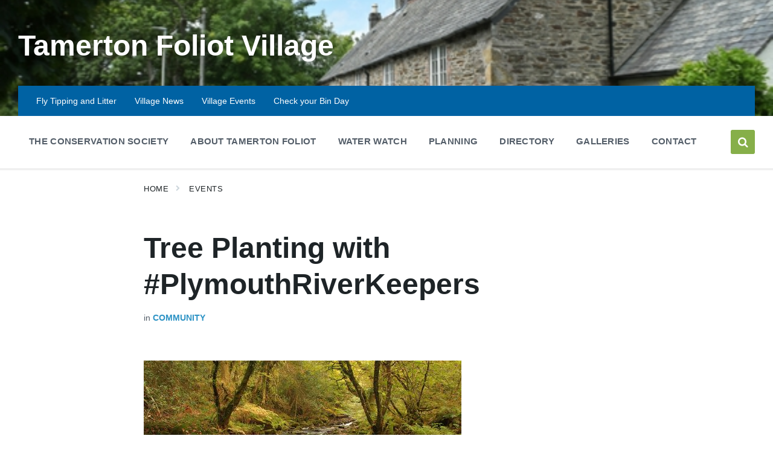

--- FILE ---
content_type: text/html; charset=UTF-8
request_url: https://tfvcs.org/events/tree-planting-with-plymouthriverkeepers/
body_size: 17895
content:
<!DOCTYPE html><html lang="en-GB"><head><script data-no-optimize="1">var litespeed_docref=sessionStorage.getItem("litespeed_docref");litespeed_docref&&(Object.defineProperty(document,"referrer",{get:function(){return litespeed_docref}}),sessionStorage.removeItem("litespeed_docref"));</script> <meta http-equiv="Content-Type" content="text/html; charset=UTF-8"><meta name="viewport" content="width=device-width, initial-scale=1.0"><link rel="pingback" href="https://tfvcs.org/xmlrpc.php"><title>Tree Planting with #PlymouthRiverKeepers &#8211; Tamerton Foliot Village</title><meta name='robots' content='max-image-preview:large' /><style>img:is([sizes="auto" i], [sizes^="auto," i]) { contain-intrinsic-size: 3000px 1500px }</style><link rel='dns-prefetch' href='//stats.wp.com' /><link rel='dns-prefetch' href='//fonts.googleapis.com' /><link rel='preconnect' href='//c0.wp.com' /><link rel="alternate" type="application/rss+xml" title="Tamerton Foliot Village &raquo; Feed" href="https://tfvcs.org/feed/" /><link rel="alternate" type="application/rss+xml" title="Tamerton Foliot Village &raquo; Comments Feed" href="https://tfvcs.org/comments/feed/" /><link data-optimized="2" rel="stylesheet" href="https://tfvcs.org/wp-content/litespeed/css/fc080f6e7958016460949b1f625d5497.css?ver=00f83" /><link rel='stylesheet' id='wp-block-library-css' href='https://c0.wp.com/c/6.8.3/wp-includes/css/dist/block-library/style.min.css' type='text/css' media='all' /><style id='classic-theme-styles-inline-css' type='text/css'>/*! This file is auto-generated */
.wp-block-button__link{color:#fff;background-color:#32373c;border-radius:9999px;box-shadow:none;text-decoration:none;padding:calc(.667em + 2px) calc(1.333em + 2px);font-size:1.125em}.wp-block-file__button{background:#32373c;color:#fff;text-decoration:none}</style><link rel='stylesheet' id='mediaelement-css' href='https://c0.wp.com/c/6.8.3/wp-includes/js/mediaelement/mediaelementplayer-legacy.min.css' type='text/css' media='all' /><link rel='stylesheet' id='wp-mediaelement-css' href='https://c0.wp.com/c/6.8.3/wp-includes/js/mediaelement/wp-mediaelement.min.css' type='text/css' media='all' /><style id='jetpack-sharing-buttons-style-inline-css' type='text/css'>.jetpack-sharing-buttons__services-list{display:flex;flex-direction:row;flex-wrap:wrap;gap:0;list-style-type:none;margin:5px;padding:0}.jetpack-sharing-buttons__services-list.has-small-icon-size{font-size:12px}.jetpack-sharing-buttons__services-list.has-normal-icon-size{font-size:16px}.jetpack-sharing-buttons__services-list.has-large-icon-size{font-size:24px}.jetpack-sharing-buttons__services-list.has-huge-icon-size{font-size:36px}@media print{.jetpack-sharing-buttons__services-list{display:none!important}}.editor-styles-wrapper .wp-block-jetpack-sharing-buttons{gap:0;padding-inline-start:0}ul.jetpack-sharing-buttons__services-list.has-background{padding:1.25em 2.375em}</style><style id='global-styles-inline-css' type='text/css'>:root{--wp--preset--aspect-ratio--square: 1;--wp--preset--aspect-ratio--4-3: 4/3;--wp--preset--aspect-ratio--3-4: 3/4;--wp--preset--aspect-ratio--3-2: 3/2;--wp--preset--aspect-ratio--2-3: 2/3;--wp--preset--aspect-ratio--16-9: 16/9;--wp--preset--aspect-ratio--9-16: 9/16;--wp--preset--color--black: #000000;--wp--preset--color--cyan-bluish-gray: #abb8c3;--wp--preset--color--white: #ffffff;--wp--preset--color--pale-pink: #f78da7;--wp--preset--color--vivid-red: #cf2e2e;--wp--preset--color--luminous-vivid-orange: #ff6900;--wp--preset--color--luminous-vivid-amber: #fcb900;--wp--preset--color--light-green-cyan: #7bdcb5;--wp--preset--color--vivid-green-cyan: #00d084;--wp--preset--color--pale-cyan-blue: #8ed1fc;--wp--preset--color--vivid-cyan-blue: #0693e3;--wp--preset--color--vivid-purple: #9b51e0;--wp--preset--gradient--vivid-cyan-blue-to-vivid-purple: linear-gradient(135deg,rgba(6,147,227,1) 0%,rgb(155,81,224) 100%);--wp--preset--gradient--light-green-cyan-to-vivid-green-cyan: linear-gradient(135deg,rgb(122,220,180) 0%,rgb(0,208,130) 100%);--wp--preset--gradient--luminous-vivid-amber-to-luminous-vivid-orange: linear-gradient(135deg,rgba(252,185,0,1) 0%,rgba(255,105,0,1) 100%);--wp--preset--gradient--luminous-vivid-orange-to-vivid-red: linear-gradient(135deg,rgba(255,105,0,1) 0%,rgb(207,46,46) 100%);--wp--preset--gradient--very-light-gray-to-cyan-bluish-gray: linear-gradient(135deg,rgb(238,238,238) 0%,rgb(169,184,195) 100%);--wp--preset--gradient--cool-to-warm-spectrum: linear-gradient(135deg,rgb(74,234,220) 0%,rgb(151,120,209) 20%,rgb(207,42,186) 40%,rgb(238,44,130) 60%,rgb(251,105,98) 80%,rgb(254,248,76) 100%);--wp--preset--gradient--blush-light-purple: linear-gradient(135deg,rgb(255,206,236) 0%,rgb(152,150,240) 100%);--wp--preset--gradient--blush-bordeaux: linear-gradient(135deg,rgb(254,205,165) 0%,rgb(254,45,45) 50%,rgb(107,0,62) 100%);--wp--preset--gradient--luminous-dusk: linear-gradient(135deg,rgb(255,203,112) 0%,rgb(199,81,192) 50%,rgb(65,88,208) 100%);--wp--preset--gradient--pale-ocean: linear-gradient(135deg,rgb(255,245,203) 0%,rgb(182,227,212) 50%,rgb(51,167,181) 100%);--wp--preset--gradient--electric-grass: linear-gradient(135deg,rgb(202,248,128) 0%,rgb(113,206,126) 100%);--wp--preset--gradient--midnight: linear-gradient(135deg,rgb(2,3,129) 0%,rgb(40,116,252) 100%);--wp--preset--font-size--small: 13px;--wp--preset--font-size--medium: 20px;--wp--preset--font-size--large: 36px;--wp--preset--font-size--x-large: 42px;--wp--preset--spacing--20: 0.44rem;--wp--preset--spacing--30: 0.67rem;--wp--preset--spacing--40: 1rem;--wp--preset--spacing--50: 1.5rem;--wp--preset--spacing--60: 2.25rem;--wp--preset--spacing--70: 3.38rem;--wp--preset--spacing--80: 5.06rem;--wp--preset--shadow--natural: 6px 6px 9px rgba(0, 0, 0, 0.2);--wp--preset--shadow--deep: 12px 12px 50px rgba(0, 0, 0, 0.4);--wp--preset--shadow--sharp: 6px 6px 0px rgba(0, 0, 0, 0.2);--wp--preset--shadow--outlined: 6px 6px 0px -3px rgba(255, 255, 255, 1), 6px 6px rgba(0, 0, 0, 1);--wp--preset--shadow--crisp: 6px 6px 0px rgba(0, 0, 0, 1);}:where(.is-layout-flex){gap: 0.5em;}:where(.is-layout-grid){gap: 0.5em;}body .is-layout-flex{display: flex;}.is-layout-flex{flex-wrap: wrap;align-items: center;}.is-layout-flex > :is(*, div){margin: 0;}body .is-layout-grid{display: grid;}.is-layout-grid > :is(*, div){margin: 0;}:where(.wp-block-columns.is-layout-flex){gap: 2em;}:where(.wp-block-columns.is-layout-grid){gap: 2em;}:where(.wp-block-post-template.is-layout-flex){gap: 1.25em;}:where(.wp-block-post-template.is-layout-grid){gap: 1.25em;}.has-black-color{color: var(--wp--preset--color--black) !important;}.has-cyan-bluish-gray-color{color: var(--wp--preset--color--cyan-bluish-gray) !important;}.has-white-color{color: var(--wp--preset--color--white) !important;}.has-pale-pink-color{color: var(--wp--preset--color--pale-pink) !important;}.has-vivid-red-color{color: var(--wp--preset--color--vivid-red) !important;}.has-luminous-vivid-orange-color{color: var(--wp--preset--color--luminous-vivid-orange) !important;}.has-luminous-vivid-amber-color{color: var(--wp--preset--color--luminous-vivid-amber) !important;}.has-light-green-cyan-color{color: var(--wp--preset--color--light-green-cyan) !important;}.has-vivid-green-cyan-color{color: var(--wp--preset--color--vivid-green-cyan) !important;}.has-pale-cyan-blue-color{color: var(--wp--preset--color--pale-cyan-blue) !important;}.has-vivid-cyan-blue-color{color: var(--wp--preset--color--vivid-cyan-blue) !important;}.has-vivid-purple-color{color: var(--wp--preset--color--vivid-purple) !important;}.has-black-background-color{background-color: var(--wp--preset--color--black) !important;}.has-cyan-bluish-gray-background-color{background-color: var(--wp--preset--color--cyan-bluish-gray) !important;}.has-white-background-color{background-color: var(--wp--preset--color--white) !important;}.has-pale-pink-background-color{background-color: var(--wp--preset--color--pale-pink) !important;}.has-vivid-red-background-color{background-color: var(--wp--preset--color--vivid-red) !important;}.has-luminous-vivid-orange-background-color{background-color: var(--wp--preset--color--luminous-vivid-orange) !important;}.has-luminous-vivid-amber-background-color{background-color: var(--wp--preset--color--luminous-vivid-amber) !important;}.has-light-green-cyan-background-color{background-color: var(--wp--preset--color--light-green-cyan) !important;}.has-vivid-green-cyan-background-color{background-color: var(--wp--preset--color--vivid-green-cyan) !important;}.has-pale-cyan-blue-background-color{background-color: var(--wp--preset--color--pale-cyan-blue) !important;}.has-vivid-cyan-blue-background-color{background-color: var(--wp--preset--color--vivid-cyan-blue) !important;}.has-vivid-purple-background-color{background-color: var(--wp--preset--color--vivid-purple) !important;}.has-black-border-color{border-color: var(--wp--preset--color--black) !important;}.has-cyan-bluish-gray-border-color{border-color: var(--wp--preset--color--cyan-bluish-gray) !important;}.has-white-border-color{border-color: var(--wp--preset--color--white) !important;}.has-pale-pink-border-color{border-color: var(--wp--preset--color--pale-pink) !important;}.has-vivid-red-border-color{border-color: var(--wp--preset--color--vivid-red) !important;}.has-luminous-vivid-orange-border-color{border-color: var(--wp--preset--color--luminous-vivid-orange) !important;}.has-luminous-vivid-amber-border-color{border-color: var(--wp--preset--color--luminous-vivid-amber) !important;}.has-light-green-cyan-border-color{border-color: var(--wp--preset--color--light-green-cyan) !important;}.has-vivid-green-cyan-border-color{border-color: var(--wp--preset--color--vivid-green-cyan) !important;}.has-pale-cyan-blue-border-color{border-color: var(--wp--preset--color--pale-cyan-blue) !important;}.has-vivid-cyan-blue-border-color{border-color: var(--wp--preset--color--vivid-cyan-blue) !important;}.has-vivid-purple-border-color{border-color: var(--wp--preset--color--vivid-purple) !important;}.has-vivid-cyan-blue-to-vivid-purple-gradient-background{background: var(--wp--preset--gradient--vivid-cyan-blue-to-vivid-purple) !important;}.has-light-green-cyan-to-vivid-green-cyan-gradient-background{background: var(--wp--preset--gradient--light-green-cyan-to-vivid-green-cyan) !important;}.has-luminous-vivid-amber-to-luminous-vivid-orange-gradient-background{background: var(--wp--preset--gradient--luminous-vivid-amber-to-luminous-vivid-orange) !important;}.has-luminous-vivid-orange-to-vivid-red-gradient-background{background: var(--wp--preset--gradient--luminous-vivid-orange-to-vivid-red) !important;}.has-very-light-gray-to-cyan-bluish-gray-gradient-background{background: var(--wp--preset--gradient--very-light-gray-to-cyan-bluish-gray) !important;}.has-cool-to-warm-spectrum-gradient-background{background: var(--wp--preset--gradient--cool-to-warm-spectrum) !important;}.has-blush-light-purple-gradient-background{background: var(--wp--preset--gradient--blush-light-purple) !important;}.has-blush-bordeaux-gradient-background{background: var(--wp--preset--gradient--blush-bordeaux) !important;}.has-luminous-dusk-gradient-background{background: var(--wp--preset--gradient--luminous-dusk) !important;}.has-pale-ocean-gradient-background{background: var(--wp--preset--gradient--pale-ocean) !important;}.has-electric-grass-gradient-background{background: var(--wp--preset--gradient--electric-grass) !important;}.has-midnight-gradient-background{background: var(--wp--preset--gradient--midnight) !important;}.has-small-font-size{font-size: var(--wp--preset--font-size--small) !important;}.has-medium-font-size{font-size: var(--wp--preset--font-size--medium) !important;}.has-large-font-size{font-size: var(--wp--preset--font-size--large) !important;}.has-x-large-font-size{font-size: var(--wp--preset--font-size--x-large) !important;}
:where(.wp-block-post-template.is-layout-flex){gap: 1.25em;}:where(.wp-block-post-template.is-layout-grid){gap: 1.25em;}
:where(.wp-block-columns.is-layout-flex){gap: 2em;}:where(.wp-block-columns.is-layout-grid){gap: 2em;}
:root :where(.wp-block-pullquote){font-size: 1.5em;line-height: 1.6;}</style><style id='lsvr-pressville-general-style-inline-css' type='text/css'>body, input, textarea, select, button, .is-primary-font, #cancel-comment-reply-link, .lsvr_listing-map__infobox { font-family: 'Source Sans Pro', Arial, sans-serif; }
html, body { font-size: 16px; }
h1, h2, h3, h4, blockquote, .is-secondary-font, .header-menu-primary__item--megamenu .header-menu-primary__item-link--level-1 { font-family: 'Lora', Arial, sans-serif; }
@media ( min-width: 1200px ) { .header-titlebar__logo { max-width: 120px; } } .header-titlebar__logo { max-width: 120px; }</style><style id='akismet-widget-style-inline-css' type='text/css'>.a-stats {
				--akismet-color-mid-green: #357b49;
				--akismet-color-white: #fff;
				--akismet-color-light-grey: #f6f7f7;

				max-width: 350px;
				width: auto;
			}

			.a-stats * {
				all: unset;
				box-sizing: border-box;
			}

			.a-stats strong {
				font-weight: 600;
			}

			.a-stats a.a-stats__link,
			.a-stats a.a-stats__link:visited,
			.a-stats a.a-stats__link:active {
				background: var(--akismet-color-mid-green);
				border: none;
				box-shadow: none;
				border-radius: 8px;
				color: var(--akismet-color-white);
				cursor: pointer;
				display: block;
				font-family: -apple-system, BlinkMacSystemFont, 'Segoe UI', 'Roboto', 'Oxygen-Sans', 'Ubuntu', 'Cantarell', 'Helvetica Neue', sans-serif;
				font-weight: 500;
				padding: 12px;
				text-align: center;
				text-decoration: none;
				transition: all 0.2s ease;
			}

			/* Extra specificity to deal with TwentyTwentyOne focus style */
			.widget .a-stats a.a-stats__link:focus {
				background: var(--akismet-color-mid-green);
				color: var(--akismet-color-white);
				text-decoration: none;
			}

			.a-stats a.a-stats__link:hover {
				filter: brightness(110%);
				box-shadow: 0 4px 12px rgba(0, 0, 0, 0.06), 0 0 2px rgba(0, 0, 0, 0.16);
			}

			.a-stats .count {
				color: var(--akismet-color-white);
				display: block;
				font-size: 1.5em;
				line-height: 1.4;
				padding: 0 13px;
				white-space: nowrap;
			}</style> <script type="litespeed/javascript" data-src="https://c0.wp.com/c/6.8.3/wp-includes/js/jquery/jquery.min.js" id="jquery-core-js"></script> <script type="litespeed/javascript" data-src="https://c0.wp.com/c/6.8.3/wp-includes/js/jquery/jquery-migrate.min.js" id="jquery-migrate-js"></script> <script id="lsvr-events-scripts-js-extra" type="litespeed/javascript">var lsvr_events_ajax_var={"url":"https:\/\/tfvcs.org\/wp-admin\/admin-ajax.php","nonce":"cd9407b0cd"}</script> <script id="lsvr-pressville-toolkit-weather-widget-js-extra" type="litespeed/javascript">var lsvr_pressville_toolkit_ajax_weather_widget_var={"url":"https:\/\/tfvcs.org\/wp-admin\/admin-ajax.php","nonce":"e32207d0c5"}</script> <link rel="https://api.w.org/" href="https://tfvcs.org/wp-json/" /><link rel="alternate" title="JSON" type="application/json" href="https://tfvcs.org/wp-json/wp/v2/lsvr_event/3220" /><link rel="EditURI" type="application/rsd+xml" title="RSD" href="https://tfvcs.org/xmlrpc.php?rsd" /><meta name="generator" content="WordPress 6.8.3" /><link rel="canonical" href="https://tfvcs.org/events/tree-planting-with-plymouthriverkeepers/" /><link rel='shortlink' href='https://tfvcs.org/?p=3220' /><link rel="alternate" title="oEmbed (JSON)" type="application/json+oembed" href="https://tfvcs.org/wp-json/oembed/1.0/embed?url=https%3A%2F%2Ftfvcs.org%2Fevents%2Ftree-planting-with-plymouthriverkeepers%2F" /><link rel="alternate" title="oEmbed (XML)" type="text/xml+oembed" href="https://tfvcs.org/wp-json/oembed/1.0/embed?url=https%3A%2F%2Ftfvcs.org%2Fevents%2Ftree-planting-with-plymouthriverkeepers%2F&#038;format=xml" /><style>img#wpstats{display:none}</style><meta property="og:type" content="article" /><meta property="og:title" content="Tree Planting with #PlymouthRiverKeepers" /><meta property="og:url" content="https://tfvcs.org/events/tree-planting-with-plymouthriverkeepers/" /><meta property="og:description" content="Join the #PlymouthRiverKeepers&nbsp;team on the Wednesday 25 January from 10am &#8211; 1pm.The team will be in the Old Playground in Tamerton Foliot to plant 3 new trees for the area (Field Maple, …" /><meta property="article:published_time" content="2023-01-22T09:08:17+00:00" /><meta property="article:modified_time" content="2023-01-22T09:09:12+00:00" /><meta property="og:site_name" content="Tamerton Foliot Village" /><meta property="og:image" content="https://tfvcs.org/wp-content/uploads/2023/01/river.jpg" /><meta property="og:image:width" content="526" /><meta property="og:image:height" content="274" /><meta property="og:image:alt" content="" /><meta property="og:locale" content="en_GB" /><meta name="twitter:text:title" content="Tree Planting with #PlymouthRiverKeepers" /><meta name="twitter:image" content="https://tfvcs.org/wp-content/uploads/2023/01/river.jpg?w=640" /><meta name="twitter:card" content="summary_large_image" /><link rel="icon" href="https://tfvcs.org/wp-content/uploads/2022/02/cropped-android-chrome-512x512-1-2-32x32.png" sizes="32x32" /><link rel="icon" href="https://tfvcs.org/wp-content/uploads/2022/02/cropped-android-chrome-512x512-1-2-192x192.png" sizes="192x192" /><link rel="apple-touch-icon" href="https://tfvcs.org/wp-content/uploads/2022/02/cropped-android-chrome-512x512-1-2-180x180.png" /><meta name="msapplication-TileImage" content="https://tfvcs.org/wp-content/uploads/2022/02/cropped-android-chrome-512x512-1-2-270x270.png" /><style type="text/css" id="wp-custom-css">span.post__meta-item--images {
	color: #0f0;
	visibility: hidden
}

.menu-item.new-item:before {
    content: "New !";
    background-color: #86af49;
    color: white;
    font-weight: bold;
    padding: 2px 6px;
    border-radius: 4px;
    margin-right: 5px;
    display: inline-block;
    transform: rotate(-0deg);
    -ms-transform: rotate(-0deg);
    -webkit-transform: rotate(-30deg);
}</style></head><body class="wp-singular lsvr_event-template-default single single-lsvr_event postid-3220 wp-theme-pressville wp-child-theme-pressville-child lsvr-accessibility"><div id="wrapper">
<a href="#main" class="accessibility-link accessibility-link--skip-to-content screen-reader-text">Skip to content</a><a href="#header-menu-primary" class="accessibility-link accessibility-link--skip-to-nav screen-reader-text">Skip to main navigation</a>
<a href="#footer" class="accessibility-link accessibility-link--skip-to-footer screen-reader-text">Skip to footer</a><header id="header"><div class="header__inner"><div  class="header-titlebar header-titlebar--has-topbar"><div class="header-titlebar__inner"><div class="lsvr-container"><div class="header-titlebar__text"><p class="header-titlebar__title header-titlebar__title--subpage is-secondary-font">
<a href="https://tfvcs.org/" class="header-titlebar__title-link">
Tamerton Foliot Village							</a></p></div></div></div><div class="header-titlebar__background header-titlebar__background--align-center header-titlebar__background--single"
data-slideshow-speed="5"><div class="header-titlebar__background-image header-titlebar__background-image--default"
style="background-image: url('http://tfvcs.org/wp-content/uploads/2021/11/Cann-Cots0784.jpg'); "></div></div><span class="header-titlebar__overlay"  style="opacity: 0;filter: alpha(opacity=0);"></span></div>
<button id="header-mobile-toggle" type="button"
class="header-mobile-toggle" title="Expand menu"
aria-controls="header__navgroup"
aria-haspopup="true"
aria-expanded="false"
data-label-expand-popup="Expand menu"
data-label-collapse-popup="Collapse menu">
Menu	<span class="header-mobile-toggle__icon1" aria-hidden="true"></span>
<span class="header-mobile-toggle__icon2" aria-hidden="true"></span>
</button><div id="header__navgroup" class="header__navgroup"
data-aria-labelledby="header-mobile-toggle"><div class="header-topbar__wrapper"><div class="lsvr-container"><div class="header-topbar"><div class="header-topbar__inner"><nav class="header-menu-secondary"aria-label="Secondary Header Menu"
><ul id="menu-secondary-header-menu" class="header-menu-secondary__list" role="menu"><li class="header-menu-secondary__item header-menu-secondary__item--level-0 menu-item menu-item-type-post_type menu-item-object-page"
role="presentation"><a href="https://tfvcs.org/fly-tipping-and-litter/"
class="header-menu-secondary__item-link header-menu-secondary__item-link--level-0"
role="menuitem">Fly Tipping and Litter</a></li><li class="header-menu-secondary__item header-menu-secondary__item--level-0 menu-item menu-item-type-post_type menu-item-object-page current_page_parent"
role="presentation"><a href="https://tfvcs.org/news/"
class="header-menu-secondary__item-link header-menu-secondary__item-link--level-0"
role="menuitem">Village News</a></li><li class="header-menu-secondary__item header-menu-secondary__item--level-0 menu-item menu-item-type-post_type_archive menu-item-object-lsvr_event"
role="presentation"><a href="https://tfvcs.org/events/"
class="header-menu-secondary__item-link header-menu-secondary__item-link--level-0"
role="menuitem">Village Events</a></li><li class="header-menu-secondary__item header-menu-secondary__item--level-0 menu-item menu-item-type-custom menu-item-object-custom"
role="presentation"><a href="https://www.plymouth.gov.uk/checkyourcollectionday"
class="header-menu-secondary__item-link header-menu-secondary__item-link--level-0"
role="menuitem">Check your Bin Day</a></li></ul></nav></div></div></div></div><div  class="header-navbar header-navbar--is-sticky"><div class="header-navbar__inner"><div class="lsvr-container"><div class="header-navbar__content"><nav id="header-menu-primary" class="header-menu-primary"
data-label-expand-popup="Expand submenu"
data-label-collapse-popup="Collapse submenu"aria-label="Primary Header Menu"
><ul id="menu-primary-header-menu" class="header-menu-primary__list" role="menu"><li id="header-menu-primary__item-3080"
class="header-menu-primary__item header-menu-primary__item--level-0 menu-item menu-item-type-post_type menu-item-object-page menu-item-has-children header-menu-primary__item--dropdown"
role="presentation"><a href="https://tfvcs.org/the-conservation-society-2/"
id="header-menu-primary__item-link-3080"
class="header-menu-primary__item-link header-menu-primary__item-link--level-0"
role="menuitem"
aria-owns="header-menu-primary__submenu-3080"
aria-controls="header-menu-primary__submenu-3080"
aria-haspopup="true"
aria-expanded="false"
>The Conservation Society</a>
<button id="header-menu-primary__submenu-toggle-3080"
class="header-menu-primary__submenu-toggle header-menu-primary__submenu-toggle--level-0" type="button"
title="Expand submenu"
aria-controls="header-menu-primary__submenu-3080"
aria-haspopup="true"
aria-expanded="false">
<span class="header-menu-primary__submenu-toggle-icon" aria-hidden="true"></span>
</button><ul id="header-menu-primary__submenu-3080"
class="header-menu-primary__submenu sub-menu header-menu-primary__submenu--level-0"
aria-labelledby="header-menu-primary__item-link-3080"
aria-expanded="false"
role="menu"><li id="header-menu-primary__item-3081"
class="header-menu-primary__item header-menu-primary__item--level-1 menu-item menu-item-type-post_type menu-item-object-page"
role="presentation"><a href="https://tfvcs.org/the-conservation-society-2/"
id="header-menu-primary__item-link-3081"
class="header-menu-primary__item-link header-menu-primary__item-link--level-1"
role="menuitem"
>The Conservation Society</a></li><li id="header-menu-primary__item-1361"
class="header-menu-primary__item header-menu-primary__item--level-1 menu-item menu-item-type-post_type menu-item-object-page"
role="presentation"><a href="https://tfvcs.org/the-conservation-society-2/committee-meetings/"
id="header-menu-primary__item-link-1361"
class="header-menu-primary__item-link header-menu-primary__item-link--level-1"
role="menuitem"
>Committee Meetings</a></li><li id="header-menu-primary__item-1360"
class="header-menu-primary__item header-menu-primary__item--level-1 menu-item menu-item-type-post_type menu-item-object-page"
role="presentation"><a href="https://tfvcs.org/the-conservation-society-2/committee-members/"
id="header-menu-primary__item-link-1360"
class="header-menu-primary__item-link header-menu-primary__item-link--level-1"
role="menuitem"
>Committee Members</a></li><li id="header-menu-primary__item-1362"
class="header-menu-primary__item header-menu-primary__item--level-1 menu-item menu-item-type-post_type menu-item-object-page"
role="presentation"><a href="https://tfvcs.org/the-conservation-society-2/newsletters/"
id="header-menu-primary__item-link-1362"
class="header-menu-primary__item-link header-menu-primary__item-link--level-1"
role="menuitem"
>Newsletters and Minutes</a></li></ul></li><li id="header-menu-primary__item-2315"
class="header-menu-primary__item header-menu-primary__item--level-0 menu-item menu-item-type-post_type menu-item-object-page menu-item-has-children header-menu-primary__item--dropdown"
role="presentation"><a href="https://tfvcs.org/about-tamerton-foliot-2/"
id="header-menu-primary__item-link-2315"
class="header-menu-primary__item-link header-menu-primary__item-link--level-0"
role="menuitem"
aria-owns="header-menu-primary__submenu-2315"
aria-controls="header-menu-primary__submenu-2315"
aria-haspopup="true"
aria-expanded="false"
>About Tamerton Foliot</a>
<button id="header-menu-primary__submenu-toggle-2315"
class="header-menu-primary__submenu-toggle header-menu-primary__submenu-toggle--level-0" type="button"
title="Expand submenu"
aria-controls="header-menu-primary__submenu-2315"
aria-haspopup="true"
aria-expanded="false">
<span class="header-menu-primary__submenu-toggle-icon" aria-hidden="true"></span>
</button><ul id="header-menu-primary__submenu-2315"
class="header-menu-primary__submenu sub-menu header-menu-primary__submenu--level-0"
aria-labelledby="header-menu-primary__item-link-2315"
aria-expanded="false"
role="menu"><li id="header-menu-primary__item-1890"
class="header-menu-primary__item header-menu-primary__item--level-1 menu-item menu-item-type-post_type menu-item-object-page"
role="presentation"><a href="https://tfvcs.org/about-tamerton-foliot-2/"
id="header-menu-primary__item-link-1890"
class="header-menu-primary__item-link header-menu-primary__item-link--level-1"
role="menuitem"
>About the Village</a></li><li id="header-menu-primary__item-1641"
class="header-menu-primary__item header-menu-primary__item--level-1 menu-item menu-item-type-post_type menu-item-object-page"
role="presentation"><a href="https://tfvcs.org/about-tamerton-foliot-2/history/"
id="header-menu-primary__item-link-1641"
class="header-menu-primary__item-link header-menu-primary__item-link--level-1"
role="menuitem"
>History</a></li><li id="header-menu-primary__item-3873"
class="header-menu-primary__item header-menu-primary__item--level-1 menu-item menu-item-type-post_type menu-item-object-page"
role="presentation"><a href="https://tfvcs.org/about-tamerton-foliot-2/st-marys-church-graveyard/"
id="header-menu-primary__item-link-3873"
class="header-menu-primary__item-link header-menu-primary__item-link--level-1"
role="menuitem"
>St. Mary&#8217;s Church Graveyard</a></li><li id="header-menu-primary__item-3382"
class="header-menu-primary__item header-menu-primary__item--level-1 menu-item menu-item-type-post_type menu-item-object-page"
role="presentation"><a href="https://tfvcs.org/about-tamerton-foliot-2/history/tamerton-foliot-carnival-royal-charter-king-henry-iii-in-1270/"
id="header-menu-primary__item-link-3382"
class="header-menu-primary__item-link header-menu-primary__item-link--level-1"
role="menuitem"
>Carnival</a></li><li id="header-menu-primary__item-2790"
class="header-menu-primary__item header-menu-primary__item--level-1 menu-item menu-item-type-post_type menu-item-object-page"
role="presentation"><a href="https://tfvcs.org/about-tamerton-foliot-2/the-story-of-mary-deans-school-established-1722/"
id="header-menu-primary__item-link-2790"
class="header-menu-primary__item-link header-menu-primary__item-link--level-1"
role="menuitem"
>Mary Dean&#039;s School</a></li><li id="header-menu-primary__item-2789"
class="header-menu-primary__item header-menu-primary__item--level-1 menu-item menu-item-type-post_type menu-item-object-page"
role="presentation"><a href="https://tfvcs.org/about-tamerton-foliot-2/the-war-memorial/"
id="header-menu-primary__item-link-2789"
class="header-menu-primary__item-link header-menu-primary__item-link--level-1"
role="menuitem"
>The War Memorial</a></li><li id="header-menu-primary__item-2902"
class="header-menu-primary__item header-menu-primary__item--level-1 menu-item menu-item-type-post_type menu-item-object-page"
role="presentation"><a href="https://tfvcs.org/about-tamerton-foliot-2/listed-buildings-and-structures/"
id="header-menu-primary__item-link-2902"
class="header-menu-primary__item-link header-menu-primary__item-link--level-1"
role="menuitem"
>Listed Buildings</a></li><li id="header-menu-primary__item-1602"
class="header-menu-primary__item header-menu-primary__item--level-1 menu-item menu-item-type-post_type menu-item-object-page"
role="presentation"><a href="https://tfvcs.org/about-tamerton-foliot-2/walks/"
id="header-menu-primary__item-link-1602"
class="header-menu-primary__item-link header-menu-primary__item-link--level-1"
role="menuitem"
>Walks starting from the Village</a></li></ul></li><li id="header-menu-primary__item-2300"
class="header-menu-primary__item header-menu-primary__item--level-0 menu-item menu-item-type-post_type menu-item-object-page menu-item-has-children header-menu-primary__item--dropdown"
role="presentation"><a href="https://tfvcs.org/prk/"
id="header-menu-primary__item-link-2300"
class="header-menu-primary__item-link header-menu-primary__item-link--level-0"
role="menuitem"
aria-owns="header-menu-primary__submenu-2300"
aria-controls="header-menu-primary__submenu-2300"
aria-haspopup="true"
aria-expanded="false"
>Water Watch</a>
<button id="header-menu-primary__submenu-toggle-2300"
class="header-menu-primary__submenu-toggle header-menu-primary__submenu-toggle--level-0" type="button"
title="Expand submenu"
aria-controls="header-menu-primary__submenu-2300"
aria-haspopup="true"
aria-expanded="false">
<span class="header-menu-primary__submenu-toggle-icon" aria-hidden="true"></span>
</button><ul id="header-menu-primary__submenu-2300"
class="header-menu-primary__submenu sub-menu header-menu-primary__submenu--level-0"
aria-labelledby="header-menu-primary__item-link-2300"
aria-expanded="false"
role="menu"><li id="header-menu-primary__item-1771"
class="header-menu-primary__item header-menu-primary__item--level-1 menu-item menu-item-type-post_type menu-item-object-page"
role="presentation"><a href="https://tfvcs.org/prk/"
id="header-menu-primary__item-link-1771"
class="header-menu-primary__item-link header-menu-primary__item-link--level-1"
role="menuitem"
>Water Watch</a></li><li id="header-menu-primary__item-3549"
class="header-menu-primary__item header-menu-primary__item--level-1 menu-item menu-item-type-post_type menu-item-object-post"
role="presentation"><a href="https://tfvcs.org/sewage-in-our-streams-and-tamerton-creek/"
id="header-menu-primary__item-link-3549"
class="header-menu-primary__item-link header-menu-primary__item-link--level-1"
role="menuitem"
>CSO Map</a></li><li id="header-menu-primary__item-2442"
class="header-menu-primary__item header-menu-primary__item--level-1 menu-item menu-item-type-post_type menu-item-object-page"
role="presentation"><a href="https://tfvcs.org/prk/pollution-b/"
id="header-menu-primary__item-link-2442"
class="header-menu-primary__item-link header-menu-primary__item-link--level-1"
role="menuitem"
>Pollution</a></li><li id="header-menu-primary__item-2305"
class="header-menu-primary__item header-menu-primary__item--level-1 menu-item menu-item-type-post_type menu-item-object-page"
role="presentation"><a href="https://tfvcs.org/prk/prk-2/"
id="header-menu-primary__item-link-2305"
class="header-menu-primary__item-link header-menu-primary__item-link--level-1"
role="menuitem"
>Plymouth River Keepers</a></li><li id="header-menu-primary__item-2130"
class="header-menu-primary__item header-menu-primary__item--level-1 menu-item menu-item-type-post_type menu-item-object-page"
role="presentation"><a href="https://tfvcs.org/prk/birds/"
id="header-menu-primary__item-link-2130"
class="header-menu-primary__item-link header-menu-primary__item-link--level-1"
role="menuitem"
>Birds</a></li></ul></li><li id="header-menu-primary__item-3084"
class="header-menu-primary__item header-menu-primary__item--level-0 menu-item menu-item-type-post_type menu-item-object-page menu-item-has-children header-menu-primary__item--dropdown"
role="presentation"><a href="https://tfvcs.org/the-conservation-society-and-planning-applications/"
id="header-menu-primary__item-link-3084"
class="header-menu-primary__item-link header-menu-primary__item-link--level-0"
role="menuitem"
aria-owns="header-menu-primary__submenu-3084"
aria-controls="header-menu-primary__submenu-3084"
aria-haspopup="true"
aria-expanded="false"
>Planning</a>
<button id="header-menu-primary__submenu-toggle-3084"
class="header-menu-primary__submenu-toggle header-menu-primary__submenu-toggle--level-0" type="button"
title="Expand submenu"
aria-controls="header-menu-primary__submenu-3084"
aria-haspopup="true"
aria-expanded="false">
<span class="header-menu-primary__submenu-toggle-icon" aria-hidden="true"></span>
</button><ul id="header-menu-primary__submenu-3084"
class="header-menu-primary__submenu sub-menu header-menu-primary__submenu--level-0"
aria-labelledby="header-menu-primary__item-link-3084"
aria-expanded="false"
role="menu"><li id="header-menu-primary__item-3086"
class="header-menu-primary__item header-menu-primary__item--level-1 menu-item menu-item-type-post_type menu-item-object-page"
role="presentation"><a href="https://tfvcs.org/the-conservation-society-and-planning-applications/"
id="header-menu-primary__item-link-3086"
class="header-menu-primary__item-link header-menu-primary__item-link--level-1"
role="menuitem"
>The Conservation Society and Planning Applications</a></li></ul></li><li id="header-menu-primary__item-1408"
class="header-menu-primary__item header-menu-primary__item--level-0 menu-item menu-item-type-post_type_archive menu-item-object-lsvr_listing menu-item-has-children header-menu-primary__item--dropdown"
role="presentation"><a href="https://tfvcs.org/directory/"
id="header-menu-primary__item-link-1408"
class="header-menu-primary__item-link header-menu-primary__item-link--level-0"
role="menuitem"
aria-owns="header-menu-primary__submenu-1408"
aria-controls="header-menu-primary__submenu-1408"
aria-haspopup="true"
aria-expanded="false"
>Directory</a>
<button id="header-menu-primary__submenu-toggle-1408"
class="header-menu-primary__submenu-toggle header-menu-primary__submenu-toggle--level-0" type="button"
title="Expand submenu"
aria-controls="header-menu-primary__submenu-1408"
aria-haspopup="true"
aria-expanded="false">
<span class="header-menu-primary__submenu-toggle-icon" aria-hidden="true"></span>
</button><ul id="header-menu-primary__submenu-1408"
class="header-menu-primary__submenu sub-menu header-menu-primary__submenu--level-0"
aria-labelledby="header-menu-primary__item-link-1408"
aria-expanded="false"
role="menu"><li id="header-menu-primary__item-1491"
class="header-menu-primary__item header-menu-primary__item--level-1 menu-item menu-item-type-taxonomy menu-item-object-lsvr_listing_cat"
role="presentation"><a href="https://tfvcs.org/directory-category/localamenities/"
id="header-menu-primary__item-link-1491"
class="header-menu-primary__item-link header-menu-primary__item-link--level-1"
role="menuitem"
>Local Amenities</a></li><li id="header-menu-primary__item-1673"
class="header-menu-primary__item header-menu-primary__item--level-1 menu-item menu-item-type-taxonomy menu-item-object-lsvr_listing_cat"
role="presentation"><a href="https://tfvcs.org/directory-category/pubs-restaurants/"
id="header-menu-primary__item-link-1673"
class="header-menu-primary__item-link header-menu-primary__item-link--level-1"
role="menuitem"
>Pubs &amp; Restaurants</a></li><li id="header-menu-primary__item-1486"
class="header-menu-primary__item header-menu-primary__item--level-1 menu-item menu-item-type-taxonomy menu-item-object-lsvr_listing_cat"
role="presentation"><a href="https://tfvcs.org/directory-category/organisations/"
id="header-menu-primary__item-link-1486"
class="header-menu-primary__item-link header-menu-primary__item-link--level-1"
role="menuitem"
>Organisations</a></li><li id="header-menu-primary__item-1555"
class="header-menu-primary__item header-menu-primary__item--level-1 menu-item menu-item-type-post_type menu-item-object-page"
role="presentation"><a href="https://tfvcs.org/public-services/"
id="header-menu-primary__item-link-1555"
class="header-menu-primary__item-link header-menu-primary__item-link--level-1"
role="menuitem"
>Public Services</a></li></ul></li><li id="header-menu-primary__item-2004"
class="header-menu-primary__item header-menu-primary__item--level-0 menu-item menu-item-type-post_type_archive menu-item-object-lsvr_gallery menu-item-has-children header-menu-primary__item--dropdown"
role="presentation"><a href="https://tfvcs.org/galleries/"
id="header-menu-primary__item-link-2004"
class="header-menu-primary__item-link header-menu-primary__item-link--level-0"
role="menuitem"
aria-owns="header-menu-primary__submenu-2004"
aria-controls="header-menu-primary__submenu-2004"
aria-haspopup="true"
aria-expanded="false"
>Galleries</a>
<button id="header-menu-primary__submenu-toggle-2004"
class="header-menu-primary__submenu-toggle header-menu-primary__submenu-toggle--level-0" type="button"
title="Expand submenu"
aria-controls="header-menu-primary__submenu-2004"
aria-haspopup="true"
aria-expanded="false">
<span class="header-menu-primary__submenu-toggle-icon" aria-hidden="true"></span>
</button><ul id="header-menu-primary__submenu-2004"
class="header-menu-primary__submenu sub-menu header-menu-primary__submenu--level-0"
aria-labelledby="header-menu-primary__item-link-2004"
aria-expanded="false"
role="menu"><li id="header-menu-primary__item-2021"
class="header-menu-primary__item header-menu-primary__item--level-1 menu-item menu-item-type-post_type menu-item-object-lsvr_gallery"
role="presentation"><a href="https://tfvcs.org/galleries/village-pictures/"
id="header-menu-primary__item-link-2021"
class="header-menu-primary__item-link header-menu-primary__item-link--level-1"
role="menuitem"
>Village Pictures</a></li><li id="header-menu-primary__item-2073"
class="header-menu-primary__item header-menu-primary__item--level-1 menu-item menu-item-type-post_type menu-item-object-lsvr_gallery"
role="presentation"><a href="https://tfvcs.org/galleries/old-tamerton-foliot/"
id="header-menu-primary__item-link-2073"
class="header-menu-primary__item-link header-menu-primary__item-link--level-1"
role="menuitem"
>Old Tamerton Foliot</a></li><li id="header-menu-primary__item-3371"
class="header-menu-primary__item header-menu-primary__item--level-1 menu-item menu-item-type-post_type menu-item-object-lsvr_gallery"
role="presentation"><a href="https://tfvcs.org/galleries/festival-queens-from-1960/"
id="header-menu-primary__item-link-3371"
class="header-menu-primary__item-link header-menu-primary__item-link--level-1"
role="menuitem"
>Festival Queens from 1960</a></li><li id="header-menu-primary__item-2252"
class="header-menu-primary__item header-menu-primary__item--level-1 menu-item menu-item-type-post_type menu-item-object-lsvr_gallery"
role="presentation"><a href="https://tfvcs.org/galleries/houses/"
id="header-menu-primary__item-link-2252"
class="header-menu-primary__item-link header-menu-primary__item-link--level-1"
role="menuitem"
>Village Houses</a></li><li id="header-menu-primary__item-2514"
class="header-menu-primary__item header-menu-primary__item--level-1 menu-item menu-item-type-post_type menu-item-object-lsvr_gallery"
role="presentation"><a href="https://tfvcs.org/galleries/post-war/"
id="header-menu-primary__item-link-2514"
class="header-menu-primary__item-link header-menu-primary__item-link--level-1"
role="menuitem"
>Post War</a></li><li id="header-menu-primary__item-2019"
class="header-menu-primary__item header-menu-primary__item--level-1 menu-item menu-item-type-post_type menu-item-object-lsvr_gallery"
role="presentation"><a href="https://tfvcs.org/galleries/walk-photos-g/"
id="header-menu-primary__item-link-2019"
class="header-menu-primary__item-link header-menu-primary__item-link--level-1"
role="menuitem"
>Photos of Walks</a></li><li id="header-menu-primary__item-2020"
class="header-menu-primary__item header-menu-primary__item--level-1 menu-item menu-item-type-post_type menu-item-object-lsvr_gallery"
role="presentation"><a href="https://tfvcs.org/galleries/organ/"
id="header-menu-primary__item-link-2020"
class="header-menu-primary__item-link header-menu-primary__item-link--level-1"
role="menuitem"
>Special Feature - St Mary&#039;s Church Organ</a></li><li id="header-menu-primary__item-1923"
class="header-menu-primary__item header-menu-primary__item--level-1 menu-item menu-item-type-post_type menu-item-object-lsvr_gallery"
role="presentation"><a href="https://tfvcs.org/galleries/butterflies-moths/"
id="header-menu-primary__item-link-1923"
class="header-menu-primary__item-link header-menu-primary__item-link--level-1"
role="menuitem"
>Butterflies &#038; Moths</a></li><li id="header-menu-primary__item-2572"
class="header-menu-primary__item header-menu-primary__item--level-1 menu-item menu-item-type-post_type menu-item-object-lsvr_gallery"
role="presentation"><a href="https://tfvcs.org/galleries/birds-of-tamerton-foliot/"
id="header-menu-primary__item-link-2572"
class="header-menu-primary__item-link header-menu-primary__item-link--level-1"
role="menuitem"
>Birds</a></li><li id="header-menu-primary__item-2919"
class="header-menu-primary__item header-menu-primary__item--level-1 menu-item menu-item-type-post_type menu-item-object-lsvr_gallery"
role="presentation"><a href="https://tfvcs.org/galleries/videos/"
id="header-menu-primary__item-link-2919"
class="header-menu-primary__item-link header-menu-primary__item-link--level-1"
role="menuitem"
>Videos</a></li></ul></li><li id="header-menu-primary__item-1365"
class="header-menu-primary__item header-menu-primary__item--level-0 menu-item menu-item-type-post_type menu-item-object-page header-menu-primary__item--dropdown"
role="presentation"><a href="https://tfvcs.org/contact/"
id="header-menu-primary__item-link-1365"
class="header-menu-primary__item-link header-menu-primary__item-link--level-0"
role="menuitem"
>Contact</a></li></ul></nav><div class="header-search__wrapper">
<button id="header-search-toggle" type="button"
class="header-search__toggle"
title="Expand search"
data-label-expand-popup="Expand search"
data-label-collapse-popup="Collapse search"
aria-controls="header-search"
aria-haspopup="true"
aria-expanded="false">
<span class="header-search__toggle-icon" aria-hidden="true"></span>
</button><div id="header-search"
class="header-search header-search--ajaxed"
role="group"
aria-expanded="false"><div class="header-search__inner"><form class="header-search__form"
action="https://tfvcs.org/"
method="get"
role="search"><div class="header-search__options"><label for="header-search-input" class="header-search__input-label">Search:</label><div class="header-search__input-wrapper"><input id="header-search-input" type="text" name="s" autocomplete="off"
class="header-search__input"
value=""
placeholder="Search this site"
aria-label="Search field"><button class="header-search__submit" type="submit" title="Submit search">
<span class="header-search__submit-icon" aria-hidden="true"></span>
</button><div class="c-spinner header-search__spinner" aria-hidden="true"></div></div><div class="header-search__filter"><p class="header-search__filter-title">Filter results:</p><label for="header-search-filter-type-any" class="header-search__filter-label">
<input type="checkbox" class="header-search__filter-checkbox"
id="header-search-filter-type-any"
name="lsvr-search-filter[]" value="any"
checked="checked">
everything		</label>
<label for="header-search-filter-type-post" class="header-search__filter-label">
<input type="checkbox" class="header-search__filter-checkbox"
id="header-search-filter-type-post"
name="lsvr-search-filter[]" value="post"
>
posts			</label>
<label for="header-search-filter-type-page" class="header-search__filter-label">
<input type="checkbox" class="header-search__filter-checkbox"
id="header-search-filter-type-page"
name="lsvr-search-filter[]" value="page"
>
pages			</label>
<label for="header-search-filter-type-lsvr_notice" class="header-search__filter-label">
<input type="checkbox" class="header-search__filter-checkbox"
id="header-search-filter-type-lsvr_notice"
name="lsvr-search-filter[]" value="lsvr_notice"
>
notices			</label>
<label for="header-search-filter-type-lsvr_listing" class="header-search__filter-label">
<input type="checkbox" class="header-search__filter-checkbox"
id="header-search-filter-type-lsvr_listing"
name="lsvr-search-filter[]" value="lsvr_listing"
>
listings			</label>
<label for="header-search-filter-type-lsvr_event" class="header-search__filter-label">
<input type="checkbox" class="header-search__filter-checkbox"
id="header-search-filter-type-lsvr_event"
name="lsvr-search-filter[]" value="lsvr_event"
>
events			</label>
<label for="header-search-filter-type-lsvr_gallery" class="header-search__filter-label">
<input type="checkbox" class="header-search__filter-checkbox"
id="header-search-filter-type-lsvr_gallery"
name="lsvr-search-filter[]" value="lsvr_gallery"
>
galleries			</label>
<label for="header-search-filter-type-lsvr_document" class="header-search__filter-label">
<input type="checkbox" class="header-search__filter-checkbox"
id="header-search-filter-type-lsvr_document"
name="lsvr-search-filter[]" value="lsvr_document"
>
documents			</label></div></div><button class="header-search__form-close-button screen-reader-text" type="button">Collapse search</button></form><span class="header-search__arrow" aria-hidden="true"></span></div></div></div></div></div></div></div></div></div></header><div id="core"><div class="core__inner"><div id="breadcrumbs"><div class="breadcrumbs__inner"><div class="lsvr-container"><div class="lsvr-grid"><div class="lsvr-grid__col lsvr-grid__col--xlg-span-8 lsvr-grid__col--xlg-push-2"><nav class="breadcrumbs__nav" aria-label="Breadcrumbs"><ul class="breadcrumbs__list"><li class="breadcrumbs__item">
<span class="breadcrumbs__item-decor" aria-hidden="true"></span>
<a href="https://tfvcs.org/" class="breadcrumbs__link">Home</a></li><li class="breadcrumbs__item">
<span class="breadcrumbs__item-decor" aria-hidden="true"></span>
<a href="https://tfvcs.org/events/" class="breadcrumbs__link">Events</a></li></ul></nav></div></div></div></div></div>
 <script type="application/ld+json">{
				"@context": "http://schema.org",
				"@type": "BreadcrumbList",
				"itemListElement" : [
										{
						"@type": "ListItem",
						"position": 1,
						"item": {
							"@id": "https://tfvcs.org/",
							"name": "Home"
						}
					},										{
						"@type": "ListItem",
						"position": 2,
						"item": {
							"@id": "https://tfvcs.org/events/",
							"name": "Events"
						}
					}									]
			}</script> <div id="columns"><div class="columns__inner"><div class="lsvr-container"><div class="lsvr-grid"><div class="lsvr-grid__col lsvr-grid__col--xlg-span-8 lsvr-grid__col--xlg-push-2"><main id="main"><div class="main__inner"><div class="lsvr_event-post-page post-single lsvr_event-post-single"><article class="post post-3220 lsvr_event type-lsvr_event status-publish has-post-thumbnail hentry lsvr_event_location-old-playground lsvr_event_cat-community"><div class="post__inner"><header class="post__header"><h1 class="post__title is-main-headline">Tree Planting with #PlymouthRiverKeepers</h1><p class="post__meta">
<span class="post__meta-item post__meta-item--category" title="Category">
<span class="post__terms post__terms--lsvr_event_cat">
in <a href="https://tfvcs.org/event-category/community/" class="post__term-link">Community</a>					</span></span></p></header><p class="post__thumbnail">
<img data-lazyloaded="1" src="[data-uri]" width="526" height="274" data-src="https://tfvcs.org/wp-content/uploads/2023/01/river.jpg" class="attachment-full size-full wp-post-image" alt="" decoding="async" fetchpriority="high" data-srcset="https://tfvcs.org/wp-content/uploads/2023/01/river.jpg 526w, https://tfvcs.org/wp-content/uploads/2023/01/river-300x156.jpg 300w" data-sizes="(max-width: 526px) 100vw, 526px" data-attachment-id="3221" data-permalink="https://tfvcs.org/events/tree-planting-with-plymouthriverkeepers/river/" data-orig-file="https://tfvcs.org/wp-content/uploads/2023/01/river.jpg" data-orig-size="526,274" data-comments-opened="1" data-image-meta="{&quot;aperture&quot;:&quot;0&quot;,&quot;credit&quot;:&quot;&quot;,&quot;camera&quot;:&quot;&quot;,&quot;caption&quot;:&quot;&quot;,&quot;created_timestamp&quot;:&quot;0&quot;,&quot;copyright&quot;:&quot;&quot;,&quot;focal_length&quot;:&quot;0&quot;,&quot;iso&quot;:&quot;0&quot;,&quot;shutter_speed&quot;:&quot;0&quot;,&quot;title&quot;:&quot;&quot;,&quot;orientation&quot;:&quot;0&quot;}" data-image-title="river" data-image-description="" data-image-caption="" data-medium-file="https://tfvcs.org/wp-content/uploads/2023/01/river-300x156.jpg" data-large-file="https://tfvcs.org/wp-content/uploads/2023/01/river.jpg" /></p><p class="post__status post__status--ended">
This event has ended</p><ul class="post__info post__info--singleday"><li class="post__info-item post__info-item--date"><span class="post__info-item-icon post__info-item-icon--date" aria-hidden="true"></span><h3 class="post__info-item-title is-primary-font">Date</h3><p class="post__info-item-text">
25 January 2023</p></li><li class="post__info-item post__info-item--time"><span class="post__info-item-icon post__info-item-icon--time" aria-hidden="true"></span><h3 class="post__info-item-title is-primary-font">Time</h3><p class="post__info-item-text">
10:00 am - 1:00 pm</p></li></ul><div class="post__content"><p>Join the <a href="https://www.facebook.com/hashtag/plymouthriverkeepers?__eep__=6&amp;__cft__[0]=AZV2qTXQNDFspYToMRF3SzudpeHQFGtdMbwhKLP5n4iwjln8Nnn4atxlf36Q3O4VLmDKYEn9qfa_T6w_iq7KZIrOBzZ-r0UspTgQQK_sintY0b-JXahcez-cIbICVaeLTn8&amp;__tn__=q">#PlymouthRiverKeepers</a>&nbsp;team on the Wednesday 25 January from 10am &#8211; 1pm.<br>The team will be in the Old Playground in Tamerton Foliot to plant 3 new trees for the area (Field Maple, Wild Cherry &amp; Crab Apple) and you can get involved to help plant them.</p><p>No need to book, just come along; What3Words: ///drums.cherry.garage&nbsp;</p></div><div class="post__map c-map c-map--leaflet"><div id="lsvr_event-post-single__map-canvas"
class="post__map-canvas c-map__canvas c-map__canvas--loading"
data-map-provider="osm"data-latlong="50.427780,-4.153290"
data-zoom="17"
data-mousewheel="false"></div></div>
 <script type="application/ld+json">{
				"@context" : "http://schema.org",
				"@type" : "Event",
				"eventStatus" : "EventScheduled",
				"name": "Tree Planting with #PlymouthRiverKeepers",
				"url" : "https://tfvcs.org/events/tree-planting-with-plymouthriverkeepers/",
				"mainEntityOfPage" : "https://tfvcs.org/events/tree-planting-with-plymouthriverkeepers/",
			 	"description" : "Join the #PlymouthRiverKeepers&nbsp;team on the Wednesday 25 January from 10am &#8211; 1pm.The team will be in the Old Playground in Tamerton Foliot to plant 3 new trees for the area (Field Maple, Wild Cherry &amp; Crab Apple) and you can get involved to help plant them. No need to book, just come along; What3Words: ///drums.cherry.garage&nbsp;",
			 	"startDate" : "",
			 	"endDate" : ""

			 					,"location" : {
				    "@type" : "Place",
				    "name" : "Old Playground",
				    				}
			 	
							 	,"image": {
			 		"@type" : "ImageObject",
			 		"url" : "https://tfvcs.org/wp-content/uploads/2023/01/river.jpg",
			 		"width" : "526",
			 		"height" : "274",
			 		"thumbnailUrl" : "https://tfvcs.org/wp-content/uploads/2023/01/river-150x150.jpg"
			 	}
			 	
			}</script> </div></article></div></div></main></div></div></div></div></div></div></div><footer id="footer"
><div class="footer__overlay" style="opacity: 0; filter: alpha(opacity=0);"></div><div class="footer__inner"><div class="lsvr-container"><div class="footer-widgets lsvr-grid--wider-first-col"><div class="footer-widgets__inner"><div class="lsvr-grid lsvr-grid--4-cols lsvr-grid--md-2-cols"></div></div></div><div class="footer-text"><p>Copyright 2025 TFVCS</p></div></div></div></footer></div>
 <script type="speculationrules">{"prefetch":[{"source":"document","where":{"and":[{"href_matches":"\/*"},{"not":{"href_matches":["\/wp-*.php","\/wp-admin\/*","\/wp-content\/uploads\/*","\/wp-content\/*","\/wp-content\/plugins\/*","\/wp-content\/themes\/pressville-child\/*","\/wp-content\/themes\/pressville\/*","\/*\\?(.+)"]}},{"not":{"selector_matches":"a[rel~=\"nofollow\"]"}},{"not":{"selector_matches":".no-prefetch, .no-prefetch a"}}]},"eagerness":"conservative"}]}</script> <script type="application/ld+json">{
				"@context" : "http://schema.org",
				"@type" : "WebSite",
				"name" : "Tamerton Foliot Village",
				"url" : "https://tfvcs.org",
				"description" : "Tamerton Foliot Village Conservation Society",
			 	"publisher" : {

			 		"@id" : "https://tfvcs.org#WebSitePublisher",
			 		"@type" : "Organization",
			 		"name" : "Tamerton Foliot Village",
			 		"url" : "https://tfvcs.org"

					
			 		
										,"sameAs" : [
										  	]
				  	
			 	},
			 	"potentialAction": {
			    	"@type" : "SearchAction",
			    	"target" : "https://tfvcs.org/?s={search_term}",
			    	"query-input": "required name=search_term"
			    }
			}</script> <script type="litespeed/javascript" data-src="https://c0.wp.com/c/6.8.3/wp-includes/js/jquery/ui/core.min.js" id="jquery-ui-core-js"></script> <script type="litespeed/javascript" data-src="https://c0.wp.com/c/6.8.3/wp-includes/js/jquery/ui/datepicker.min.js" id="jquery-ui-datepicker-js"></script> <script id="jquery-ui-datepicker-js-after" type="litespeed/javascript">jQuery(function(jQuery){jQuery.datepicker.setDefaults({"closeText":"Close","currentText":"Today","monthNames":["January","February","March","April","May","June","July","August","September","October","November","December"],"monthNamesShort":["Jan","Feb","Mar","Apr","May","Jun","Jul","Aug","Sep","Oct","Nov","Dec"],"nextText":"Next","prevText":"Previous","dayNames":["Sunday","Monday","Tuesday","Wednesday","Thursday","Friday","Saturday"],"dayNamesShort":["Sun","Mon","Tue","Wed","Thu","Fri","Sat"],"dayNamesMin":["S","M","T","W","T","F","S"],"dateFormat":"d MM yy","firstDay":1,"isRTL":!1})})</script> <script id="lsvr-pressville-main-scripts-js-after" type="litespeed/javascript">var lsvr_pressville_js_labels={"magnific_popup":{"mp_tClose":"Close (Esc)","mp_tLoading":"Loading...","mp_tPrev":"Previous (Left arrow key)","mp_tNext":"Next (Right arrow key)","mp_image_tError":"The image could not be loaded.","mp_ajax_tError":"The content could not be loaded."}}</script> <script id="lsvr-pressville-ajax-search-js-extra" type="litespeed/javascript">var lsvr_pressville_ajax_search_var={"url":"https:\/\/tfvcs.org\/wp-admin\/admin-ajax.php","nonce":"d76904414b"}</script> <script id="jetpack-stats-js-before" type="litespeed/javascript">_stq=window._stq||[];_stq.push(["view",{"v":"ext","blog":"202760416","post":"3220","tz":"0","srv":"tfvcs.org","j":"1:15.4"}]);_stq.push(["clickTrackerInit","202760416","3220"])</script> <script type="text/javascript" src="https://stats.wp.com/e-202603.js" id="jetpack-stats-js" defer="defer" data-wp-strategy="defer"></script> <script data-no-optimize="1">window.lazyLoadOptions=Object.assign({},{threshold:300},window.lazyLoadOptions||{});!function(t,e){"object"==typeof exports&&"undefined"!=typeof module?module.exports=e():"function"==typeof define&&define.amd?define(e):(t="undefined"!=typeof globalThis?globalThis:t||self).LazyLoad=e()}(this,function(){"use strict";function e(){return(e=Object.assign||function(t){for(var e=1;e<arguments.length;e++){var n,a=arguments[e];for(n in a)Object.prototype.hasOwnProperty.call(a,n)&&(t[n]=a[n])}return t}).apply(this,arguments)}function o(t){return e({},at,t)}function l(t,e){return t.getAttribute(gt+e)}function c(t){return l(t,vt)}function s(t,e){return function(t,e,n){e=gt+e;null!==n?t.setAttribute(e,n):t.removeAttribute(e)}(t,vt,e)}function i(t){return s(t,null),0}function r(t){return null===c(t)}function u(t){return c(t)===_t}function d(t,e,n,a){t&&(void 0===a?void 0===n?t(e):t(e,n):t(e,n,a))}function f(t,e){et?t.classList.add(e):t.className+=(t.className?" ":"")+e}function _(t,e){et?t.classList.remove(e):t.className=t.className.replace(new RegExp("(^|\\s+)"+e+"(\\s+|$)")," ").replace(/^\s+/,"").replace(/\s+$/,"")}function g(t){return t.llTempImage}function v(t,e){!e||(e=e._observer)&&e.unobserve(t)}function b(t,e){t&&(t.loadingCount+=e)}function p(t,e){t&&(t.toLoadCount=e)}function n(t){for(var e,n=[],a=0;e=t.children[a];a+=1)"SOURCE"===e.tagName&&n.push(e);return n}function h(t,e){(t=t.parentNode)&&"PICTURE"===t.tagName&&n(t).forEach(e)}function a(t,e){n(t).forEach(e)}function m(t){return!!t[lt]}function E(t){return t[lt]}function I(t){return delete t[lt]}function y(e,t){var n;m(e)||(n={},t.forEach(function(t){n[t]=e.getAttribute(t)}),e[lt]=n)}function L(a,t){var o;m(a)&&(o=E(a),t.forEach(function(t){var e,n;e=a,(t=o[n=t])?e.setAttribute(n,t):e.removeAttribute(n)}))}function k(t,e,n){f(t,e.class_loading),s(t,st),n&&(b(n,1),d(e.callback_loading,t,n))}function A(t,e,n){n&&t.setAttribute(e,n)}function O(t,e){A(t,rt,l(t,e.data_sizes)),A(t,it,l(t,e.data_srcset)),A(t,ot,l(t,e.data_src))}function w(t,e,n){var a=l(t,e.data_bg_multi),o=l(t,e.data_bg_multi_hidpi);(a=nt&&o?o:a)&&(t.style.backgroundImage=a,n=n,f(t=t,(e=e).class_applied),s(t,dt),n&&(e.unobserve_completed&&v(t,e),d(e.callback_applied,t,n)))}function x(t,e){!e||0<e.loadingCount||0<e.toLoadCount||d(t.callback_finish,e)}function M(t,e,n){t.addEventListener(e,n),t.llEvLisnrs[e]=n}function N(t){return!!t.llEvLisnrs}function z(t){if(N(t)){var e,n,a=t.llEvLisnrs;for(e in a){var o=a[e];n=e,o=o,t.removeEventListener(n,o)}delete t.llEvLisnrs}}function C(t,e,n){var a;delete t.llTempImage,b(n,-1),(a=n)&&--a.toLoadCount,_(t,e.class_loading),e.unobserve_completed&&v(t,n)}function R(i,r,c){var l=g(i)||i;N(l)||function(t,e,n){N(t)||(t.llEvLisnrs={});var a="VIDEO"===t.tagName?"loadeddata":"load";M(t,a,e),M(t,"error",n)}(l,function(t){var e,n,a,o;n=r,a=c,o=u(e=i),C(e,n,a),f(e,n.class_loaded),s(e,ut),d(n.callback_loaded,e,a),o||x(n,a),z(l)},function(t){var e,n,a,o;n=r,a=c,o=u(e=i),C(e,n,a),f(e,n.class_error),s(e,ft),d(n.callback_error,e,a),o||x(n,a),z(l)})}function T(t,e,n){var a,o,i,r,c;t.llTempImage=document.createElement("IMG"),R(t,e,n),m(c=t)||(c[lt]={backgroundImage:c.style.backgroundImage}),i=n,r=l(a=t,(o=e).data_bg),c=l(a,o.data_bg_hidpi),(r=nt&&c?c:r)&&(a.style.backgroundImage='url("'.concat(r,'")'),g(a).setAttribute(ot,r),k(a,o,i)),w(t,e,n)}function G(t,e,n){var a;R(t,e,n),a=e,e=n,(t=Et[(n=t).tagName])&&(t(n,a),k(n,a,e))}function D(t,e,n){var a;a=t,(-1<It.indexOf(a.tagName)?G:T)(t,e,n)}function S(t,e,n){var a;t.setAttribute("loading","lazy"),R(t,e,n),a=e,(e=Et[(n=t).tagName])&&e(n,a),s(t,_t)}function V(t){t.removeAttribute(ot),t.removeAttribute(it),t.removeAttribute(rt)}function j(t){h(t,function(t){L(t,mt)}),L(t,mt)}function F(t){var e;(e=yt[t.tagName])?e(t):m(e=t)&&(t=E(e),e.style.backgroundImage=t.backgroundImage)}function P(t,e){var n;F(t),n=e,r(e=t)||u(e)||(_(e,n.class_entered),_(e,n.class_exited),_(e,n.class_applied),_(e,n.class_loading),_(e,n.class_loaded),_(e,n.class_error)),i(t),I(t)}function U(t,e,n,a){var o;n.cancel_on_exit&&(c(t)!==st||"IMG"===t.tagName&&(z(t),h(o=t,function(t){V(t)}),V(o),j(t),_(t,n.class_loading),b(a,-1),i(t),d(n.callback_cancel,t,e,a)))}function $(t,e,n,a){var o,i,r=(i=t,0<=bt.indexOf(c(i)));s(t,"entered"),f(t,n.class_entered),_(t,n.class_exited),o=t,i=a,n.unobserve_entered&&v(o,i),d(n.callback_enter,t,e,a),r||D(t,n,a)}function q(t){return t.use_native&&"loading"in HTMLImageElement.prototype}function H(t,o,i){t.forEach(function(t){return(a=t).isIntersecting||0<a.intersectionRatio?$(t.target,t,o,i):(e=t.target,n=t,a=o,t=i,void(r(e)||(f(e,a.class_exited),U(e,n,a,t),d(a.callback_exit,e,n,t))));var e,n,a})}function B(e,n){var t;tt&&!q(e)&&(n._observer=new IntersectionObserver(function(t){H(t,e,n)},{root:(t=e).container===document?null:t.container,rootMargin:t.thresholds||t.threshold+"px"}))}function J(t){return Array.prototype.slice.call(t)}function K(t){return t.container.querySelectorAll(t.elements_selector)}function Q(t){return c(t)===ft}function W(t,e){return e=t||K(e),J(e).filter(r)}function X(e,t){var n;(n=K(e),J(n).filter(Q)).forEach(function(t){_(t,e.class_error),i(t)}),t.update()}function t(t,e){var n,a,t=o(t);this._settings=t,this.loadingCount=0,B(t,this),n=t,a=this,Y&&window.addEventListener("online",function(){X(n,a)}),this.update(e)}var Y="undefined"!=typeof window,Z=Y&&!("onscroll"in window)||"undefined"!=typeof navigator&&/(gle|ing|ro)bot|crawl|spider/i.test(navigator.userAgent),tt=Y&&"IntersectionObserver"in window,et=Y&&"classList"in document.createElement("p"),nt=Y&&1<window.devicePixelRatio,at={elements_selector:".lazy",container:Z||Y?document:null,threshold:300,thresholds:null,data_src:"src",data_srcset:"srcset",data_sizes:"sizes",data_bg:"bg",data_bg_hidpi:"bg-hidpi",data_bg_multi:"bg-multi",data_bg_multi_hidpi:"bg-multi-hidpi",data_poster:"poster",class_applied:"applied",class_loading:"litespeed-loading",class_loaded:"litespeed-loaded",class_error:"error",class_entered:"entered",class_exited:"exited",unobserve_completed:!0,unobserve_entered:!1,cancel_on_exit:!0,callback_enter:null,callback_exit:null,callback_applied:null,callback_loading:null,callback_loaded:null,callback_error:null,callback_finish:null,callback_cancel:null,use_native:!1},ot="src",it="srcset",rt="sizes",ct="poster",lt="llOriginalAttrs",st="loading",ut="loaded",dt="applied",ft="error",_t="native",gt="data-",vt="ll-status",bt=[st,ut,dt,ft],pt=[ot],ht=[ot,ct],mt=[ot,it,rt],Et={IMG:function(t,e){h(t,function(t){y(t,mt),O(t,e)}),y(t,mt),O(t,e)},IFRAME:function(t,e){y(t,pt),A(t,ot,l(t,e.data_src))},VIDEO:function(t,e){a(t,function(t){y(t,pt),A(t,ot,l(t,e.data_src))}),y(t,ht),A(t,ct,l(t,e.data_poster)),A(t,ot,l(t,e.data_src)),t.load()}},It=["IMG","IFRAME","VIDEO"],yt={IMG:j,IFRAME:function(t){L(t,pt)},VIDEO:function(t){a(t,function(t){L(t,pt)}),L(t,ht),t.load()}},Lt=["IMG","IFRAME","VIDEO"];return t.prototype={update:function(t){var e,n,a,o=this._settings,i=W(t,o);{if(p(this,i.length),!Z&&tt)return q(o)?(e=o,n=this,i.forEach(function(t){-1!==Lt.indexOf(t.tagName)&&S(t,e,n)}),void p(n,0)):(t=this._observer,o=i,t.disconnect(),a=t,void o.forEach(function(t){a.observe(t)}));this.loadAll(i)}},destroy:function(){this._observer&&this._observer.disconnect(),K(this._settings).forEach(function(t){I(t)}),delete this._observer,delete this._settings,delete this.loadingCount,delete this.toLoadCount},loadAll:function(t){var e=this,n=this._settings;W(t,n).forEach(function(t){v(t,e),D(t,n,e)})},restoreAll:function(){var e=this._settings;K(e).forEach(function(t){P(t,e)})}},t.load=function(t,e){e=o(e);D(t,e)},t.resetStatus=function(t){i(t)},t}),function(t,e){"use strict";function n(){e.body.classList.add("litespeed_lazyloaded")}function a(){console.log("[LiteSpeed] Start Lazy Load"),o=new LazyLoad(Object.assign({},t.lazyLoadOptions||{},{elements_selector:"[data-lazyloaded]",callback_finish:n})),i=function(){o.update()},t.MutationObserver&&new MutationObserver(i).observe(e.documentElement,{childList:!0,subtree:!0,attributes:!0})}var o,i;t.addEventListener?t.addEventListener("load",a,!1):t.attachEvent("onload",a)}(window,document);</script><script data-no-optimize="1">window.litespeed_ui_events=window.litespeed_ui_events||["mouseover","click","keydown","wheel","touchmove","touchstart"];var urlCreator=window.URL||window.webkitURL;function litespeed_load_delayed_js_force(){console.log("[LiteSpeed] Start Load JS Delayed"),litespeed_ui_events.forEach(e=>{window.removeEventListener(e,litespeed_load_delayed_js_force,{passive:!0})}),document.querySelectorAll("iframe[data-litespeed-src]").forEach(e=>{e.setAttribute("src",e.getAttribute("data-litespeed-src"))}),"loading"==document.readyState?window.addEventListener("DOMContentLoaded",litespeed_load_delayed_js):litespeed_load_delayed_js()}litespeed_ui_events.forEach(e=>{window.addEventListener(e,litespeed_load_delayed_js_force,{passive:!0})});async function litespeed_load_delayed_js(){let t=[];for(var d in document.querySelectorAll('script[type="litespeed/javascript"]').forEach(e=>{t.push(e)}),t)await new Promise(e=>litespeed_load_one(t[d],e));document.dispatchEvent(new Event("DOMContentLiteSpeedLoaded")),window.dispatchEvent(new Event("DOMContentLiteSpeedLoaded"))}function litespeed_load_one(t,e){console.log("[LiteSpeed] Load ",t);var d=document.createElement("script");d.addEventListener("load",e),d.addEventListener("error",e),t.getAttributeNames().forEach(e=>{"type"!=e&&d.setAttribute("data-src"==e?"src":e,t.getAttribute(e))});let a=!(d.type="text/javascript");!d.src&&t.textContent&&(d.src=litespeed_inline2src(t.textContent),a=!0),t.after(d),t.remove(),a&&e()}function litespeed_inline2src(t){try{var d=urlCreator.createObjectURL(new Blob([t.replace(/^(?:<!--)?(.*?)(?:-->)?$/gm,"$1")],{type:"text/javascript"}))}catch(e){d="data:text/javascript;base64,"+btoa(t.replace(/^(?:<!--)?(.*?)(?:-->)?$/gm,"$1"))}return d}</script><script data-no-optimize="1">var litespeed_vary=document.cookie.replace(/(?:(?:^|.*;\s*)_lscache_vary\s*\=\s*([^;]*).*$)|^.*$/,"");litespeed_vary||fetch("/wp-content/plugins/litespeed-cache/guest.vary.php",{method:"POST",cache:"no-cache",redirect:"follow"}).then(e=>e.json()).then(e=>{console.log(e),e.hasOwnProperty("reload")&&"yes"==e.reload&&(sessionStorage.setItem("litespeed_docref",document.referrer),window.location.reload(!0))});</script><script data-optimized="1" type="litespeed/javascript" data-src="https://tfvcs.org/wp-content/litespeed/js/66571881ce5e9857539be5d34d3d007a.js?ver=00f83"></script></body></html>
<!-- Page optimized by LiteSpeed Cache @2026-01-17 11:07:27 -->

<!-- Page cached by LiteSpeed Cache 7.7 on 2026-01-17 11:07:27 -->
<!-- Guest Mode -->
<!-- QUIC.cloud UCSS in queue -->